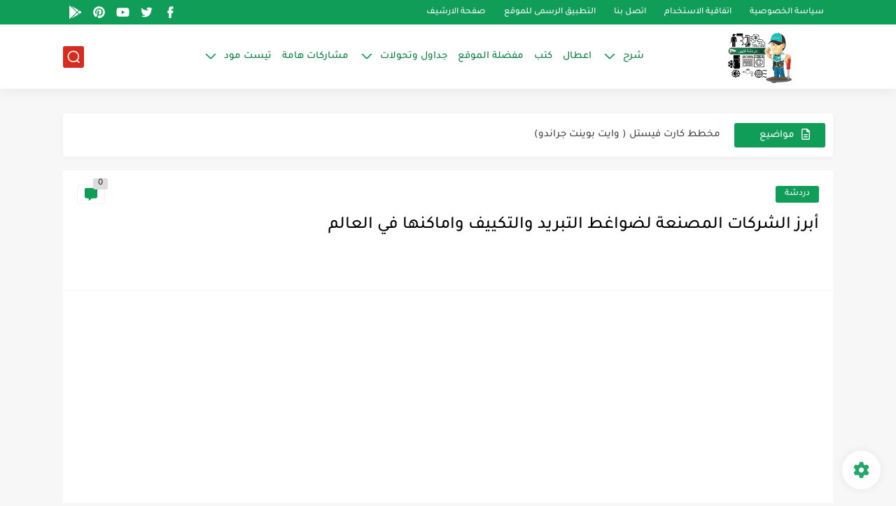

--- FILE ---
content_type: text/html; charset=utf-8
request_url: https://www.google.com/recaptcha/api2/aframe
body_size: 265
content:
<!DOCTYPE HTML><html><head><meta http-equiv="content-type" content="text/html; charset=UTF-8"></head><body><script nonce="5iLchUdmbiqcJcq6RkdJ1Q">/** Anti-fraud and anti-abuse applications only. See google.com/recaptcha */ try{var clients={'sodar':'https://pagead2.googlesyndication.com/pagead/sodar?'};window.addEventListener("message",function(a){try{if(a.source===window.parent){var b=JSON.parse(a.data);var c=clients[b['id']];if(c){var d=document.createElement('img');d.src=c+b['params']+'&rc='+(localStorage.getItem("rc::a")?sessionStorage.getItem("rc::b"):"");window.document.body.appendChild(d);sessionStorage.setItem("rc::e",parseInt(sessionStorage.getItem("rc::e")||0)+1);localStorage.setItem("rc::h",'1769830154004');}}}catch(b){}});window.parent.postMessage("_grecaptcha_ready", "*");}catch(b){}</script></body></html>